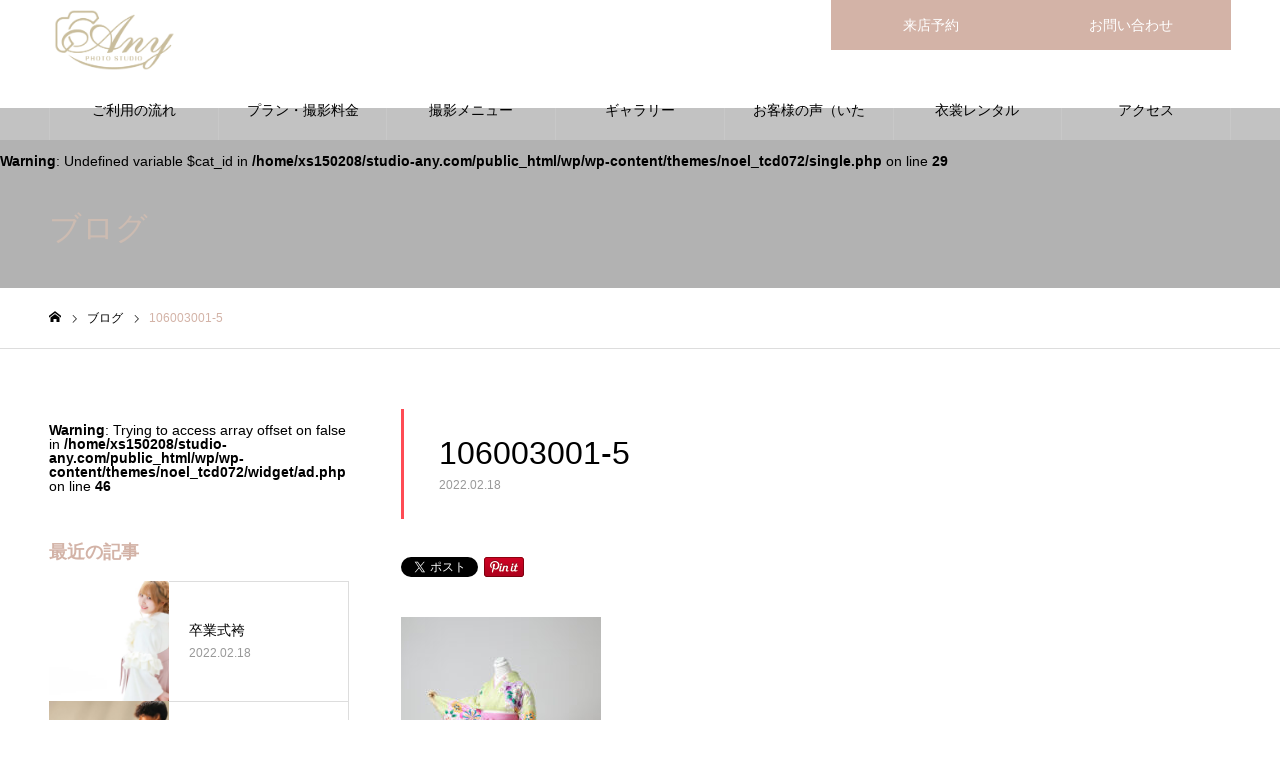

--- FILE ---
content_type: text/html; charset=UTF-8
request_url: https://studio-any.com/2022/02/18/%E5%8D%92%E6%A5%AD%E5%BC%8F%E8%A2%B4/106003001-5/
body_size: 13638
content:
<!DOCTYPE html>
<html class="pc" dir="ltr" lang="ja" prefix="og: https://ogp.me/ns#">
<head>
<meta charset="UTF-8">
<!--[if IE]><meta http-equiv="X-UA-Compatible" content="IE=edge"><![endif]-->
<meta name="viewport" content="width=device-width">
<meta name="format-detection" content="telephone=no">
<meta name="description" content="北千住フォトスタジオアニー(写真スタジオ)の公式HPです。">
<link rel="pingback" href="https://studio-any.com/wp/xmlrpc.php">
<title>106003001-5 | StudioAny</title>
	<style>img:is([sizes="auto" i], [sizes^="auto," i]) { contain-intrinsic-size: 3000px 1500px }</style>
	
		<!-- All in One SEO 4.8.6.1 - aioseo.com -->
	<meta name="robots" content="max-image-preview:large" />
	<meta name="author" content="photostudioany"/>
	<link rel="canonical" href="https://studio-any.com/2022/02/18/%e5%8d%92%e6%a5%ad%e5%bc%8f%e8%a2%b4/106003001-5/" />
	<meta name="generator" content="All in One SEO (AIOSEO) 4.8.6.1" />
		<meta property="og:locale" content="ja_JP" />
		<meta property="og:site_name" content="StudioAny | 北千住フォトスタジオアニー(写真スタジオ)の公式HPです。" />
		<meta property="og:type" content="article" />
		<meta property="og:title" content="106003001-5 | StudioAny" />
		<meta property="og:url" content="https://studio-any.com/2022/02/18/%e5%8d%92%e6%a5%ad%e5%bc%8f%e8%a2%b4/106003001-5/" />
		<meta property="article:published_time" content="2022-02-18T06:38:51+00:00" />
		<meta property="article:modified_time" content="2022-02-18T06:38:51+00:00" />
		<meta name="twitter:card" content="summary" />
		<meta name="twitter:title" content="106003001-5 | StudioAny" />
		<script type="application/ld+json" class="aioseo-schema">
			{"@context":"https:\/\/schema.org","@graph":[{"@type":"BreadcrumbList","@id":"https:\/\/studio-any.com\/2022\/02\/18\/%e5%8d%92%e6%a5%ad%e5%bc%8f%e8%a2%b4\/106003001-5\/#breadcrumblist","itemListElement":[{"@type":"ListItem","@id":"https:\/\/studio-any.com#listItem","position":1,"name":"\u30db\u30fc\u30e0","item":"https:\/\/studio-any.com","nextItem":{"@type":"ListItem","@id":"https:\/\/studio-any.com\/2022\/02\/18\/%e5%8d%92%e6%a5%ad%e5%bc%8f%e8%a2%b4\/106003001-5\/#listItem","name":"106003001-5"}},{"@type":"ListItem","@id":"https:\/\/studio-any.com\/2022\/02\/18\/%e5%8d%92%e6%a5%ad%e5%bc%8f%e8%a2%b4\/106003001-5\/#listItem","position":2,"name":"106003001-5","previousItem":{"@type":"ListItem","@id":"https:\/\/studio-any.com#listItem","name":"\u30db\u30fc\u30e0"}}]},{"@type":"ItemPage","@id":"https:\/\/studio-any.com\/2022\/02\/18\/%e5%8d%92%e6%a5%ad%e5%bc%8f%e8%a2%b4\/106003001-5\/#itempage","url":"https:\/\/studio-any.com\/2022\/02\/18\/%e5%8d%92%e6%a5%ad%e5%bc%8f%e8%a2%b4\/106003001-5\/","name":"106003001-5 | StudioAny","inLanguage":"ja","isPartOf":{"@id":"https:\/\/studio-any.com\/#website"},"breadcrumb":{"@id":"https:\/\/studio-any.com\/2022\/02\/18\/%e5%8d%92%e6%a5%ad%e5%bc%8f%e8%a2%b4\/106003001-5\/#breadcrumblist"},"author":{"@id":"https:\/\/studio-any.com\/author\/photostudioany\/#author"},"creator":{"@id":"https:\/\/studio-any.com\/author\/photostudioany\/#author"},"datePublished":"2022-02-18T15:38:51+09:00","dateModified":"2022-02-18T15:38:51+09:00"},{"@type":"Organization","@id":"https:\/\/studio-any.com\/#organization","name":"StudioAny","description":"\u5317\u5343\u4f4f\u30d5\u30a9\u30c8\u30b9\u30bf\u30b8\u30aa\u30a2\u30cb\u30fc(\u5199\u771f\u30b9\u30bf\u30b8\u30aa)\u306e\u516c\u5f0fHP\u3067\u3059\u3002","url":"https:\/\/studio-any.com\/"},{"@type":"Person","@id":"https:\/\/studio-any.com\/author\/photostudioany\/#author","url":"https:\/\/studio-any.com\/author\/photostudioany\/","name":"photostudioany","image":{"@type":"ImageObject","@id":"https:\/\/studio-any.com\/2022\/02\/18\/%e5%8d%92%e6%a5%ad%e5%bc%8f%e8%a2%b4\/106003001-5\/#authorImage","url":"https:\/\/secure.gravatar.com\/avatar\/47356442d1102349271f55f1a8765049da1871a1c99105f1800daa92f1e64ee9?s=96&d=mm&r=g","width":96,"height":96,"caption":"photostudioany"}},{"@type":"WebSite","@id":"https:\/\/studio-any.com\/#website","url":"https:\/\/studio-any.com\/","name":"StudioAny","description":"\u5317\u5343\u4f4f\u30d5\u30a9\u30c8\u30b9\u30bf\u30b8\u30aa\u30a2\u30cb\u30fc(\u5199\u771f\u30b9\u30bf\u30b8\u30aa)\u306e\u516c\u5f0fHP\u3067\u3059\u3002","inLanguage":"ja","publisher":{"@id":"https:\/\/studio-any.com\/#organization"}}]}
		</script>
		<!-- All in One SEO -->

<link rel="alternate" type="application/rss+xml" title="StudioAny &raquo; フィード" href="https://studio-any.com/feed/" />
<link rel="alternate" type="application/rss+xml" title="StudioAny &raquo; コメントフィード" href="https://studio-any.com/comments/feed/" />
<link rel="alternate" type="application/rss+xml" title="StudioAny &raquo; 106003001-5 のコメントのフィード" href="https://studio-any.com/2022/02/18/%e5%8d%92%e6%a5%ad%e5%bc%8f%e8%a2%b4/106003001-5/feed/" />
<link rel="preconnect" href="https://fonts.googleapis.com">
<link rel="preconnect" href="https://fonts.gstatic.com" crossorigin>
<link href="https://fonts.googleapis.com/css2?family=Noto+Sans+JP:wght@400;600" rel="stylesheet">
<link rel='stylesheet' id='style-css' href='https://studio-any.com/wp/wp-content/themes/noel_tcd072/style.css?ver=1.21' type='text/css' media='all' />
<link rel='stylesheet' id='wp-block-library-css' href='https://studio-any.com/wp/wp-includes/css/dist/block-library/style.min.css?ver=6.8.3' type='text/css' media='all' />
<style id='classic-theme-styles-inline-css' type='text/css'>
/*! This file is auto-generated */
.wp-block-button__link{color:#fff;background-color:#32373c;border-radius:9999px;box-shadow:none;text-decoration:none;padding:calc(.667em + 2px) calc(1.333em + 2px);font-size:1.125em}.wp-block-file__button{background:#32373c;color:#fff;text-decoration:none}
</style>
<style id='global-styles-inline-css' type='text/css'>
:root{--wp--preset--aspect-ratio--square: 1;--wp--preset--aspect-ratio--4-3: 4/3;--wp--preset--aspect-ratio--3-4: 3/4;--wp--preset--aspect-ratio--3-2: 3/2;--wp--preset--aspect-ratio--2-3: 2/3;--wp--preset--aspect-ratio--16-9: 16/9;--wp--preset--aspect-ratio--9-16: 9/16;--wp--preset--color--black: #000000;--wp--preset--color--cyan-bluish-gray: #abb8c3;--wp--preset--color--white: #ffffff;--wp--preset--color--pale-pink: #f78da7;--wp--preset--color--vivid-red: #cf2e2e;--wp--preset--color--luminous-vivid-orange: #ff6900;--wp--preset--color--luminous-vivid-amber: #fcb900;--wp--preset--color--light-green-cyan: #7bdcb5;--wp--preset--color--vivid-green-cyan: #00d084;--wp--preset--color--pale-cyan-blue: #8ed1fc;--wp--preset--color--vivid-cyan-blue: #0693e3;--wp--preset--color--vivid-purple: #9b51e0;--wp--preset--gradient--vivid-cyan-blue-to-vivid-purple: linear-gradient(135deg,rgba(6,147,227,1) 0%,rgb(155,81,224) 100%);--wp--preset--gradient--light-green-cyan-to-vivid-green-cyan: linear-gradient(135deg,rgb(122,220,180) 0%,rgb(0,208,130) 100%);--wp--preset--gradient--luminous-vivid-amber-to-luminous-vivid-orange: linear-gradient(135deg,rgba(252,185,0,1) 0%,rgba(255,105,0,1) 100%);--wp--preset--gradient--luminous-vivid-orange-to-vivid-red: linear-gradient(135deg,rgba(255,105,0,1) 0%,rgb(207,46,46) 100%);--wp--preset--gradient--very-light-gray-to-cyan-bluish-gray: linear-gradient(135deg,rgb(238,238,238) 0%,rgb(169,184,195) 100%);--wp--preset--gradient--cool-to-warm-spectrum: linear-gradient(135deg,rgb(74,234,220) 0%,rgb(151,120,209) 20%,rgb(207,42,186) 40%,rgb(238,44,130) 60%,rgb(251,105,98) 80%,rgb(254,248,76) 100%);--wp--preset--gradient--blush-light-purple: linear-gradient(135deg,rgb(255,206,236) 0%,rgb(152,150,240) 100%);--wp--preset--gradient--blush-bordeaux: linear-gradient(135deg,rgb(254,205,165) 0%,rgb(254,45,45) 50%,rgb(107,0,62) 100%);--wp--preset--gradient--luminous-dusk: linear-gradient(135deg,rgb(255,203,112) 0%,rgb(199,81,192) 50%,rgb(65,88,208) 100%);--wp--preset--gradient--pale-ocean: linear-gradient(135deg,rgb(255,245,203) 0%,rgb(182,227,212) 50%,rgb(51,167,181) 100%);--wp--preset--gradient--electric-grass: linear-gradient(135deg,rgb(202,248,128) 0%,rgb(113,206,126) 100%);--wp--preset--gradient--midnight: linear-gradient(135deg,rgb(2,3,129) 0%,rgb(40,116,252) 100%);--wp--preset--font-size--small: 13px;--wp--preset--font-size--medium: 20px;--wp--preset--font-size--large: 36px;--wp--preset--font-size--x-large: 42px;--wp--preset--spacing--20: 0.44rem;--wp--preset--spacing--30: 0.67rem;--wp--preset--spacing--40: 1rem;--wp--preset--spacing--50: 1.5rem;--wp--preset--spacing--60: 2.25rem;--wp--preset--spacing--70: 3.38rem;--wp--preset--spacing--80: 5.06rem;--wp--preset--shadow--natural: 6px 6px 9px rgba(0, 0, 0, 0.2);--wp--preset--shadow--deep: 12px 12px 50px rgba(0, 0, 0, 0.4);--wp--preset--shadow--sharp: 6px 6px 0px rgba(0, 0, 0, 0.2);--wp--preset--shadow--outlined: 6px 6px 0px -3px rgba(255, 255, 255, 1), 6px 6px rgba(0, 0, 0, 1);--wp--preset--shadow--crisp: 6px 6px 0px rgba(0, 0, 0, 1);}:where(.is-layout-flex){gap: 0.5em;}:where(.is-layout-grid){gap: 0.5em;}body .is-layout-flex{display: flex;}.is-layout-flex{flex-wrap: wrap;align-items: center;}.is-layout-flex > :is(*, div){margin: 0;}body .is-layout-grid{display: grid;}.is-layout-grid > :is(*, div){margin: 0;}:where(.wp-block-columns.is-layout-flex){gap: 2em;}:where(.wp-block-columns.is-layout-grid){gap: 2em;}:where(.wp-block-post-template.is-layout-flex){gap: 1.25em;}:where(.wp-block-post-template.is-layout-grid){gap: 1.25em;}.has-black-color{color: var(--wp--preset--color--black) !important;}.has-cyan-bluish-gray-color{color: var(--wp--preset--color--cyan-bluish-gray) !important;}.has-white-color{color: var(--wp--preset--color--white) !important;}.has-pale-pink-color{color: var(--wp--preset--color--pale-pink) !important;}.has-vivid-red-color{color: var(--wp--preset--color--vivid-red) !important;}.has-luminous-vivid-orange-color{color: var(--wp--preset--color--luminous-vivid-orange) !important;}.has-luminous-vivid-amber-color{color: var(--wp--preset--color--luminous-vivid-amber) !important;}.has-light-green-cyan-color{color: var(--wp--preset--color--light-green-cyan) !important;}.has-vivid-green-cyan-color{color: var(--wp--preset--color--vivid-green-cyan) !important;}.has-pale-cyan-blue-color{color: var(--wp--preset--color--pale-cyan-blue) !important;}.has-vivid-cyan-blue-color{color: var(--wp--preset--color--vivid-cyan-blue) !important;}.has-vivid-purple-color{color: var(--wp--preset--color--vivid-purple) !important;}.has-black-background-color{background-color: var(--wp--preset--color--black) !important;}.has-cyan-bluish-gray-background-color{background-color: var(--wp--preset--color--cyan-bluish-gray) !important;}.has-white-background-color{background-color: var(--wp--preset--color--white) !important;}.has-pale-pink-background-color{background-color: var(--wp--preset--color--pale-pink) !important;}.has-vivid-red-background-color{background-color: var(--wp--preset--color--vivid-red) !important;}.has-luminous-vivid-orange-background-color{background-color: var(--wp--preset--color--luminous-vivid-orange) !important;}.has-luminous-vivid-amber-background-color{background-color: var(--wp--preset--color--luminous-vivid-amber) !important;}.has-light-green-cyan-background-color{background-color: var(--wp--preset--color--light-green-cyan) !important;}.has-vivid-green-cyan-background-color{background-color: var(--wp--preset--color--vivid-green-cyan) !important;}.has-pale-cyan-blue-background-color{background-color: var(--wp--preset--color--pale-cyan-blue) !important;}.has-vivid-cyan-blue-background-color{background-color: var(--wp--preset--color--vivid-cyan-blue) !important;}.has-vivid-purple-background-color{background-color: var(--wp--preset--color--vivid-purple) !important;}.has-black-border-color{border-color: var(--wp--preset--color--black) !important;}.has-cyan-bluish-gray-border-color{border-color: var(--wp--preset--color--cyan-bluish-gray) !important;}.has-white-border-color{border-color: var(--wp--preset--color--white) !important;}.has-pale-pink-border-color{border-color: var(--wp--preset--color--pale-pink) !important;}.has-vivid-red-border-color{border-color: var(--wp--preset--color--vivid-red) !important;}.has-luminous-vivid-orange-border-color{border-color: var(--wp--preset--color--luminous-vivid-orange) !important;}.has-luminous-vivid-amber-border-color{border-color: var(--wp--preset--color--luminous-vivid-amber) !important;}.has-light-green-cyan-border-color{border-color: var(--wp--preset--color--light-green-cyan) !important;}.has-vivid-green-cyan-border-color{border-color: var(--wp--preset--color--vivid-green-cyan) !important;}.has-pale-cyan-blue-border-color{border-color: var(--wp--preset--color--pale-cyan-blue) !important;}.has-vivid-cyan-blue-border-color{border-color: var(--wp--preset--color--vivid-cyan-blue) !important;}.has-vivid-purple-border-color{border-color: var(--wp--preset--color--vivid-purple) !important;}.has-vivid-cyan-blue-to-vivid-purple-gradient-background{background: var(--wp--preset--gradient--vivid-cyan-blue-to-vivid-purple) !important;}.has-light-green-cyan-to-vivid-green-cyan-gradient-background{background: var(--wp--preset--gradient--light-green-cyan-to-vivid-green-cyan) !important;}.has-luminous-vivid-amber-to-luminous-vivid-orange-gradient-background{background: var(--wp--preset--gradient--luminous-vivid-amber-to-luminous-vivid-orange) !important;}.has-luminous-vivid-orange-to-vivid-red-gradient-background{background: var(--wp--preset--gradient--luminous-vivid-orange-to-vivid-red) !important;}.has-very-light-gray-to-cyan-bluish-gray-gradient-background{background: var(--wp--preset--gradient--very-light-gray-to-cyan-bluish-gray) !important;}.has-cool-to-warm-spectrum-gradient-background{background: var(--wp--preset--gradient--cool-to-warm-spectrum) !important;}.has-blush-light-purple-gradient-background{background: var(--wp--preset--gradient--blush-light-purple) !important;}.has-blush-bordeaux-gradient-background{background: var(--wp--preset--gradient--blush-bordeaux) !important;}.has-luminous-dusk-gradient-background{background: var(--wp--preset--gradient--luminous-dusk) !important;}.has-pale-ocean-gradient-background{background: var(--wp--preset--gradient--pale-ocean) !important;}.has-electric-grass-gradient-background{background: var(--wp--preset--gradient--electric-grass) !important;}.has-midnight-gradient-background{background: var(--wp--preset--gradient--midnight) !important;}.has-small-font-size{font-size: var(--wp--preset--font-size--small) !important;}.has-medium-font-size{font-size: var(--wp--preset--font-size--medium) !important;}.has-large-font-size{font-size: var(--wp--preset--font-size--large) !important;}.has-x-large-font-size{font-size: var(--wp--preset--font-size--x-large) !important;}
:where(.wp-block-post-template.is-layout-flex){gap: 1.25em;}:where(.wp-block-post-template.is-layout-grid){gap: 1.25em;}
:where(.wp-block-columns.is-layout-flex){gap: 2em;}:where(.wp-block-columns.is-layout-grid){gap: 2em;}
:root :where(.wp-block-pullquote){font-size: 1.5em;line-height: 1.6;}
</style>
<link rel='stylesheet' id='contact-form-7-css' href='https://studio-any.com/wp/wp-content/plugins/contact-form-7/includes/css/styles.css?ver=6.1.1' type='text/css' media='all' />
<link rel='stylesheet' id='foobox-free-min-css' href='https://studio-any.com/wp/wp-content/plugins/foobox-image-lightbox/free/css/foobox.free.min.css?ver=2.7.35' type='text/css' media='all' />
<style>:root {
  --tcd-font-type1: Arial,"Hiragino Sans","Yu Gothic Medium","Meiryo",sans-serif;
  --tcd-font-type2: "Times New Roman",Times,"Yu Mincho","游明朝","游明朝体","Hiragino Mincho Pro",serif;
  --tcd-font-type3: Palatino,"Yu Kyokasho","游教科書体","UD デジタル 教科書体 N","游明朝","游明朝体","Hiragino Mincho Pro","Meiryo",serif;
  --tcd-font-type-logo: "Noto Sans JP",sans-serif;
}</style>
<script type="text/javascript" src="https://studio-any.com/wp/wp-includes/js/jquery/jquery.min.js?ver=3.7.1" id="jquery-core-js"></script>
<script type="text/javascript" src="https://studio-any.com/wp/wp-includes/js/jquery/jquery-migrate.min.js?ver=3.4.1" id="jquery-migrate-js"></script>
<script type="text/javascript" id="foobox-free-min-js-before">
/* <![CDATA[ */
/* Run FooBox FREE (v2.7.35) */
var FOOBOX = window.FOOBOX = {
	ready: true,
	disableOthers: false,
	o: {wordpress: { enabled: true }, countMessage:'image %index of %total', captions: { dataTitle: ["captionTitle","title"], dataDesc: ["captionDesc","description"] }, rel: '', excludes:'.fbx-link,.nofoobox,.nolightbox,a[href*="pinterest.com/pin/create/button/"]', affiliate : { enabled: false }},
	selectors: [
		".foogallery-container.foogallery-lightbox-foobox", ".foogallery-container.foogallery-lightbox-foobox-free", ".gallery", ".wp-block-gallery", ".wp-caption", ".wp-block-image", "a:has(img[class*=wp-image-])", ".foobox"
	],
	pre: function( $ ){
		// Custom JavaScript (Pre)
		
	},
	post: function( $ ){
		// Custom JavaScript (Post)
		
		// Custom Captions Code
		
	},
	custom: function( $ ){
		// Custom Extra JS
		
	}
};
/* ]]> */
</script>
<script type="text/javascript" src="https://studio-any.com/wp/wp-content/plugins/foobox-image-lightbox/free/js/foobox.free.min.js?ver=2.7.35" id="foobox-free-min-js"></script>
<link rel="https://api.w.org/" href="https://studio-any.com/wp-json/" /><link rel="alternate" title="JSON" type="application/json" href="https://studio-any.com/wp-json/wp/v2/media/2025" /><link rel='shortlink' href='https://studio-any.com/?p=2025' />
<link rel="alternate" title="oEmbed (JSON)" type="application/json+oembed" href="https://studio-any.com/wp-json/oembed/1.0/embed?url=https%3A%2F%2Fstudio-any.com%2F2022%2F02%2F18%2F%25e5%258d%2592%25e6%25a5%25ad%25e5%25bc%258f%25e8%25a2%25b4%2F106003001-5%2F" />
<link rel="alternate" title="oEmbed (XML)" type="text/xml+oembed" href="https://studio-any.com/wp-json/oembed/1.0/embed?url=https%3A%2F%2Fstudio-any.com%2F2022%2F02%2F18%2F%25e5%258d%2592%25e6%25a5%25ad%25e5%25bc%258f%25e8%25a2%25b4%2F106003001-5%2F&#038;format=xml" />

		<!-- GA Google Analytics @ https://m0n.co/ga -->
		<script async src="https://www.googletagmanager.com/gtag/js?id=GT-WBKSBBQT"></script>
		<script>
			window.dataLayer = window.dataLayer || [];
			function gtag(){dataLayer.push(arguments);}
			gtag('js', new Date());
			gtag('config', 'GT-WBKSBBQT');
		</script>

			<script type="text/javascript">
				(function(c,l,a,r,i,t,y){
					c[a]=c[a]||function(){(c[a].q=c[a].q||[]).push(arguments)};t=l.createElement(r);t.async=1;
					t.src="https://www.clarity.ms/tag/"+i+"?ref=wordpress";y=l.getElementsByTagName(r)[0];y.parentNode.insertBefore(t,y);
				})(window, document, "clarity", "script", "t7yb7ug1ep");
		</script>
		<link rel="stylesheet" href="https://studio-any.com/wp/wp-content/themes/noel_tcd072/css/design-plus.css?ver=1.21">
<link rel="stylesheet" href="https://studio-any.com/wp/wp-content/themes/noel_tcd072/css/sns-botton.css?ver=1.21">
<link rel="stylesheet" media="screen and (max-width:1250px)" href="https://studio-any.com/wp/wp-content/themes/noel_tcd072/css/responsive.css?ver=1.21">
<link rel="stylesheet" media="screen and (max-width:1250px)" href="https://studio-any.com/wp/wp-content/themes/noel_tcd072/css/footer-bar.css?ver=1.21">

<script src="https://studio-any.com/wp/wp-content/themes/noel_tcd072/js/jquery.easing.1.4.js?ver=1.21"></script>
<script src="https://studio-any.com/wp/wp-content/themes/noel_tcd072/js/jscript.js?ver=1.21"></script>
<script src="https://studio-any.com/wp/wp-content/themes/noel_tcd072/js/comment.js?ver=1.21"></script>


<link rel="stylesheet" href="https://studio-any.com/wp/wp-content/themes/noel_tcd072/js/perfect-scrollbar.css?ver=1.21">
<script src="https://studio-any.com/wp/wp-content/themes/noel_tcd072/js/perfect-scrollbar.min.js?ver=1.21"></script>

<script src="https://studio-any.com/wp/wp-content/themes/noel_tcd072/js/tcd_cookie.js?ver=1.21"></script>

<script src="https://studio-any.com/wp/wp-content/themes/noel_tcd072/js/header_fix.js?ver=1.21"></script>
<script src="https://studio-any.com/wp/wp-content/themes/noel_tcd072/js/header_fix_mobile.js?ver=1.21"></script>

<style type="text/css">

body, input, textarea { font-family: var(--tcd-font-type1); }

.rich_font, .p-vertical { font-family:var(--tcd-font-type1); }

.rich_font_1 { font-family: var(--tcd-font-type1); }
.rich_font_2 { font-family:var(--tcd-font-type2);  font-weight:500; }
.rich_font_3 { font-family: var(--tcd-font-type3); font-weight:500; }
.rich_font_logo { font-family: var(--tcd-font-type-logo); font-weight: bold !important;}

.post_content, #next_prev_post { font-family: var(--tcd-font-type1); }

.home #header_top { background:rgba(255,255,255,0); }
#header_top { background:rgba(255,255,255,1); }
#header_logo a { color:#ffffff; }
.pc #global_menu { background:rgba(255,255,255,0.2); }
.pc #global_menu > ul { border-left:1px solid rgba(255,255,255,0.1); }
.pc #global_menu > ul > li { border-right:1px solid rgba(255,255,255,0.1); }
.pc #global_menu > ul > li > a, .pc #global_menu ul ul li.menu-item-has-children > a:before { color:#000000; }
.pc #global_menu > ul > li > a:after { background:#ccbbb1; }
.pc #global_menu ul ul a { color:#000000; background:#ffffff; }
.pc #global_menu ul ul a:hover { background:#c9a799; }
.pc .header_fix #global_menu { background:rgba(255,255,255,0.5); }
.pc .header_fix #global_menu > ul { border-left:1px solid rgba(255,255,255,0); }
.pc .header_fix #global_menu > ul > li { border-right:1px solid rgba(255,255,255,0); }
.mobile #mobile_menu { background:#d3b3a7; }
.mobile #global_menu a { color:#ffffff !important; background:#d3b3a7; border-bottom:1px solid #ffffff; }
.mobile #global_menu li li a { background:#ccbbb1; }
.mobile #global_menu a:hover, #mobile_menu .close_button:hover, #mobile_menu #global_menu .child_menu_button:hover { color:#ffffff !important; background:#ccbbb1; }
.megamenu_clinic_list1 { border-color:#ccbbb1; background:#d3b3a7; }
.megamenu_clinic_list1 a { background:#d3b3a7; }
.megamenu_clinic_list1 ol, .megamenu_clinic_list1 li { border-color:#ccbbb1; }
.megamenu_clinic_list1 .title { color:#ffffff; }
.megamenu_clinic_list2 { border-color:#ccbbb1; background:#d3b3a7; }
.megamenu_clinic_list2 a { background:#d3b3a7; }
.megamenu_clinic_list2_inner, .megamenu_clinic_list2 ol, .megamenu_clinic_list2 li { border-color:#ccbbb1; }
.megamenu_clinic_list2 .headline, .megamenu_clinic_list2 .title { color:#ffffff; }
.megamenu_clinic_list2 .link_button a { color:#ffffff; background:#d3b3a7; }
.megamenu_clinic_list2 .link_button a:hover { color:#FFFFFF; background:#ccbbb1; }
.megamenu_campaign_list { background:#f4f4f5; }
.megamenu_campaign_list .post_list_area, .megamenu_campaign_list .menu_area a:hover, .megamenu_campaign_list .menu_area li.active a { background:#ffffff; }
.megamenu_campaign_list .menu_area a { background:#ccbbb1; }
.megamenu_campaign_list .menu_area a:hover, .megamenu_campaign_list .menu_area li.active a { color:#ccbbb1; }
.pc .header_fix #header_top { background:rgba(255,255,255,0); }
.header_fix #header_logo a { color:#d3b3a7 !important; }
#header_button .button1 a, #footer_button .button1 a { color:#ffffff; background:#d3b3a7; }
#header_button .button1 a:hover, #footer_button .button1 a:hover { color:#ffffff; background:#f45963; }
#header_button .button2 a, #footer_button .button2 a { color:#ffffff; background:#d3b3a7; }
#header_button .button2 a:hover, #footer_button .button2 a:hover { color:#ffffff; background:#f45963; }
#footer_info_content1 .button a { color:#FFFFFF; background:#d3b3a7; }
#footer_info_content1 .button a:hover { color:#FFFFFF; background:#ccbbb1; }
#footer_info_content2 .button a { color:#FFFFFF; background:#d3b3a7; }
#footer_info_content2 .button a:hover { color:#FFFFFF; background:#ccbbb1; }
#footer_banner .title { color:#d3b3a7; font-size:20px; }
#footer_menu_area, #footer_menu_area a, #footer_menu .footer_headline a:before { color:#d3b3a7; }
#footer_menu_area .footer_headline a { color:#ccbbb1; }
#footer_menu_area a:hover, #footer_menu .footer_headline a:hover:before { color:#ffffff; }
#footer_bottom, #footer_bottom a { color:#FFFFFF; }
@media screen and (max-width:950px) {
  #footer_banner .title { font-size:16px; }
}
body.single #main_col { font-size:16px; }
#page_header_catch .catch { font-size:42px; color:#d3b3a7; }
#page_header_catch .desc { font-size:16px; color:#FFFFFF; }
#page_header_catch .title { font-size:32px; color:#ccbbb1; }
#blog_list .title_area .title { font-size:20px; color:#ff4b54; }
#blog_list a:hover .title_area .title { color:#cccccc; }
#blog_list .category a, #single_category a { color:#FFFFFF; background:#d3b3a7; }
#blog_list .category a:hover, #single_category a:hover { color:#FFFFFF; background:#ccbbb1; }
#post_title_area .title { font-size:32px; }
#related_post .headline { font-size:20px; color:#ff4b52; }
@media screen and (max-width:950px) {
  body.single #main_col { font-size:13px; }
  #page_header_catch .catch { font-size:22px; }
  #page_header_catch .desc { font-size:14px; }
  #page_header_catch .title { font-size:20px; }
  #blog_list .title_area .title { font-size:16px; }
  #post_title_area .title { font-size:20px; }
  #related_post .headline { font-size:16px; }
}

.author_profile a.avatar, .animate_image, .animate_background, .animate_background .image_wrap {
  background: #FFFFFF;
}
.author_profile a.avatar img, .animate_image img, .animate_background .image {
  -webkit-transition-property: opacity; -webkit-transition: 0.5s;
  transition-property: opacity; transition: 0.5s;
}
.author_profile a.avatar:hover img, .animate_image:hover img, .animate_background:hover .image, #index_staff_slider a:hover img {
  opacity: 0.3;
}


a { color:#000; }

#bread_crumb li.last span, #comment_headline, .tcd_category_list a:hover, .tcd_category_list .child_menu_button:hover, .side_headline, #faq_category li a:hover, #faq_category li.active a, #archive_service .bottom_area .sub_category li a:hover,
  #side_service_category_list a:hover, #side_service_category_list li.active > a, #side_faq_category_list a:hover, #side_faq_category_list li.active a, #side_staff_list a:hover, #side_staff_list li.active a, .cf_data_list li a:hover,
    #side_campaign_category_list a:hover, #side_campaign_category_list li.active a, #side_clinic_list a:hover, #side_clinic_list li.active a
{ color: #d3b3a7; }

#page_header .tab, #return_top a, #comment_tab li a:hover, #comment_tab li.active a, #comment_header #comment_closed p, #submit_comment:hover, #cancel_comment_reply a:hover, #p_readmore .button:hover,
  #wp-calendar td a:hover, #post_pagination p, #post_pagination a:hover, .page_navi span.current, .page_navi a:hover, .c-pw__btn:hover
{ background-color: #d3b3a7; }

#guest_info input:focus, #comment_textarea textarea:focus, .c-pw__box-input:focus
{ border-color: #d3b3a7; }

#comment_tab li.active a:after, #comment_header #comment_closed p:after
{ border-color:#d3b3a7 transparent transparent transparent; }


#header_logo a:hover, #footer a:hover, .cardlink_title a:hover, #menu_button:hover:before, #header_logo a:hover, #related_post .item a:hover, .comment a:hover, .comment_form_wrapper a:hover, #next_prev_post a:hover,
  #bread_crumb a:hover, #bread_crumb li.home a:hover:after, .author_profile a:hover, .author_profile .author_link li a:hover:before, #post_meta_bottom a:hover, #next_prev_post a:hover:before,
    #recent_news a.link:hover, #recent_news .link:hover:after, #recent_news li a:hover .title, #searchform .submit_button:hover:before, .styled_post_list1 a:hover .title_area, .styled_post_list1 a:hover .date, .p-dropdown__title:hover:after, .p-dropdown__list li a:hover
{ color: #ccbbb1; }
.post_content a, .custom-html-widget a { color: #848484; }
.post_content a:hover, .custom-html-widget a:hover { color:#d3b3a7; }
#return_top a:hover { background-color: #ccbbb1; }
.frost_bg:before { background:rgba(242,242,242,0.1); }
.blur_image img { filter:blur(0px); }
.campaign_cat_id17 { background:#000000; }
.campaign_cat_id17:hover { background:#444444; }
.campaign_cat_id15 { background:#000000; }
.campaign_cat_id15:hover { background:#444444; }
.campaign_cat_id16 { background:#000000; }
.campaign_cat_id16:hover { background:#444444; }
.campaign_cat_id28 { background:#000000; }
.campaign_cat_id28:hover { background:#444444; }
#site_wrap { display:none; }
#site_loader_overlay {
  background:#ffffff;
  opacity: 1;
  position: fixed;
  top: 0px;
  left: 0px;
  width: 100%;
  height: 100%;
  width: 100vw;
  height: 100vh;
  z-index: 99999;
}
#site_loader_animation {
  width: 100%;
  min-width: 160px;
  font-size: 16px;
  text-align: center;
  position: fixed;
  top: 50%;
  left: 0;
  opacity: 0;
  -ms-filter: "progid:DXImageTransform.Microsoft.Alpha(Opacity=0)";
  filter: alpha(opacity=0);
  -webkit-animation: loading-dots-fadein .5s linear forwards;
  -moz-animation: loading-dots-fadein .5s linear forwards;
  -o-animation: loading-dots-fadein .5s linear forwards;
  -ms-animation: loading-dots-fadein .5s linear forwards;
  animation: loading-dots-fadein .5s linear forwards;
}
#site_loader_animation i {
  width: .5em;
  height: .5em;
  display: inline-block;
  vertical-align: middle;
  background: #e0e0e0;
  -webkit-border-radius: 50%;
  border-radius: 50%;
  margin: 0 .25em;
  background: #d3b3a7;
  -webkit-animation: loading-dots-middle-dots .5s linear infinite;
  -moz-animation: loading-dots-middle-dots .5s linear infinite;
  -ms-animation: loading-dots-middle-dots .5s linear infinite;
  -o-animation: loading-dots-middle-dots .5s linear infinite;
  animation: loading-dots-middle-dots .5s linear infinite;
}
#site_loader_animation i:first-child {
  -webkit-animation: loading-dots-first-dot .5s infinite;
  -moz-animation: loading-dots-first-dot .5s linear infinite;
  -ms-animation: loading-dots-first-dot .5s linear infinite;
  -o-animation: loading-dots-first-dot .5s linear infinite;
  animation: loading-dots-first-dot .5s linear infinite;
  -ms-filter: "progid:DXImageTransform.Microsoft.Alpha(Opacity=0)";
  opacity: 0;
  filter: alpha(opacity=0);
  -webkit-transform: translate(-1em);
  -moz-transform: translate(-1em);
  -ms-transform: translate(-1em);
  -o-transform: translate(-1em);
  transform: translate(-1em);
}
#site_loader_animation i:last-child {
  -webkit-animation: loading-dots-last-dot .5s linear infinite;
  -moz-animation: loading-dots-last-dot .5s linear infinite;
  -ms-animation: loading-dots-last-dot .5s linear infinite;
  -o-animation: loading-dots-last-dot .5s linear infinite;
  animation: loading-dots-last-dot .5s linear infinite;
}
@-webkit-keyframes loading-dots-fadein{100%{opacity:1;-ms-filter:none;filter:none}}
@-moz-keyframes loading-dots-fadein{100%{opacity:1;-ms-filter:none;filter:none}}
@-o-keyframes loading-dots-fadein{100%{opacity:1;-ms-filter:none;filter:none}}
@keyframes loading-dots-fadein{100%{opacity:1;-ms-filter:none;filter:none}}
@-webkit-keyframes loading-dots-first-dot{100%{-webkit-transform:translate(1em);-moz-transform:translate(1em);-o-transform:translate(1em);-ms-transform:translate(1em);transform:translate(1em);opacity:1;-ms-filter:none;filter:none}}
@-moz-keyframes loading-dots-first-dot{100%{-webkit-transform:translate(1em);-moz-transform:translate(1em);-o-transform:translate(1em);-ms-transform:translate(1em);transform:translate(1em);opacity:1;-ms-filter:none;filter:none}}
@-o-keyframes loading-dots-first-dot{100%{-webkit-transform:translate(1em);-moz-transform:translate(1em);-o-transform:translate(1em);-ms-transform:translate(1em);transform:translate(1em);opacity:1;-ms-filter:none;filter:none}}
@keyframes loading-dots-first-dot{100%{-webkit-transform:translate(1em);-moz-transform:translate(1em);-o-transform:translate(1em);-ms-transform:translate(1em);transform:translate(1em);opacity:1;-ms-filter:none;filter:none}}
@-webkit-keyframes loading-dots-middle-dots{100%{-webkit-transform:translate(1em);-moz-transform:translate(1em);-o-transform:translate(1em);-ms-transform:translate(1em);transform:translate(1em)}}
@-moz-keyframes loading-dots-middle-dots{100%{-webkit-transform:translate(1em);-moz-transform:translate(1em);-o-transform:translate(1em);-ms-transform:translate(1em);transform:translate(1em)}}
@-o-keyframes loading-dots-middle-dots{100%{-webkit-transform:translate(1em);-moz-transform:translate(1em);-o-transform:translate(1em);-ms-transform:translate(1em);transform:translate(1em)}}
@keyframes loading-dots-middle-dots{100%{-webkit-transform:translate(1em);-moz-transform:translate(1em);-o-transform:translate(1em);-ms-transform:translate(1em);transform:translate(1em)}}
@-webkit-keyframes loading-dots-last-dot{100%{-webkit-transform:translate(2em);-moz-transform:translate(2em);-o-transform:translate(2em);-ms-transform:translate(2em);transform:translate(2em);opacity:0;-ms-filter:"progid:DXImageTransform.Microsoft.Alpha(Opacity=0)";filter:alpha(opacity=0)}}
@-moz-keyframes loading-dots-last-dot{100%{-webkit-transform:translate(2em);-moz-transform:translate(2em);-o-transform:translate(2em);-ms-transform:translate(2em);transform:translate(2em);opacity:0;-ms-filter:"progid:DXImageTransform.Microsoft.Alpha(Opacity=0)";filter:alpha(opacity=0)}}
@-o-keyframes loading-dots-last-dot{100%{-webkit-transform:translate(2em);-moz-transform:translate(2em);-o-transform:translate(2em);-ms-transform:translate(2em);transform:translate(2em);opacity:0;-ms-filter:"progid:DXImageTransform.Microsoft.Alpha(Opacity=0)";filter:alpha(opacity=0)}}
@keyframes loading-dots-last-dot{100%{-webkit-transform:translate(2em);-moz-transform:translate(2em);-o-transform:translate(2em);-ms-transform:translate(2em);transform:translate(2em);opacity:0;-ms-filter:"progid:DXImageTransform.Microsoft.Alpha(Opacity=0)";filter:alpha(opacity=0)}}
@media only screen and (max-width: 767px) {
  #site_loader_animation i  { width: 0.25em; height: 0.25em; margin: 0 0.125em; }
}



</style>

</head>
<body id="body" class="attachment wp-singular attachment-template-default single single-attachment postid-2025 attachmentid-2025 attachment-jpeg wp-embed-responsive wp-theme-noel_tcd072 has_header_button use_mobile_header_fix">


<div id="container">

 <header id="header">

  <div id="header_top">
   <div id="header_top_inner">
    <div id="header_logo">
     
<div class="logo">
 <a href="https://studio-any.com/" title="StudioAny">
        <img class="pc_logo_image" src="https://studio-any.com/wp/wp-content/uploads/2025/09/Photo-Studio-Any-scaled.png?1769414329" alt="StudioAny" title="StudioAny" width="auto" height="70" />
          <img class="mobile_logo_image" src="https://studio-any.com/wp/wp-content/uploads/2025/09/Photo-Studio-Any-scaled.png?1769414329" alt="StudioAny" title="StudioAny" width="auto" height="50" />
   </a>
</div>

    </div>
        <a href="#" id="menu_button"><span>メニュー</span></a>
            <div id="header_button" class="clearfix">
          <div class="button button1">
      <a href="https://studio-any.com/reservation/">来店予約</a>
     </div><!-- END .header_button -->
          <div class="button button2">
      <a href="https://studio-any.com/contact-us/">お問い合わせ</a>
     </div><!-- END .header_button -->
         </div><!-- END #header_button -->
       </div><!-- END #header_top_inner -->
  </div><!-- END #header_top -->

    <nav id="global_menu">
   <ul id="menu-%e3%82%b0%e3%83%ad%e3%83%bc%e3%83%90%e3%83%ab%e3%83%a1%e3%83%8b%e3%83%a5%e3%83%bc" class="menu"><li id="menu-item-1243" class="menu-item menu-item-type-post_type menu-item-object-page menu-item-1243"><a href="https://studio-any.com/%e3%81%94%e5%88%a9%e7%94%a8%e3%81%ae%e6%b5%81%e3%82%8c/">ご利用の流れ</a></li>
<li id="menu-item-1228" class="menu-item menu-item-type-post_type menu-item-object-page menu-item-1228"><a href="https://studio-any.com/%e6%96%99%e9%87%91%e4%bd%93%e7%b3%bb/">プラン・撮影料金</a></li>
<li id="menu-item-1247" class="menu-item menu-item-type-custom menu-item-object-custom menu-item-has-children menu-item-1247"><a href="#">撮影メニュー</a>
<ul class="sub-menu">
	<li id="menu-item-1249" class="menu-item menu-item-type-custom menu-item-object-custom menu-item-1249"><a href="https://studio-any.com/campaign/shichigosan-2/">七五三</a></li>
	<li id="menu-item-1250" class="menu-item menu-item-type-custom menu-item-object-custom menu-item-1250"><a href="https://studio-any.com/campaign/adult-ceremony/">成人式</a></li>
	<li id="menu-item-1251" class="menu-item menu-item-type-custom menu-item-object-custom menu-item-1251"><a href="https://studio-any.com/campaign/bridal/">ブライダル</a></li>
	<li id="menu-item-1248" class="menu-item menu-item-type-custom menu-item-object-custom menu-item-1248"><a href="https://studio-any.com/campaign/shrine-visit/">お宮参り</a></li>
	<li id="menu-item-1253" class="menu-item menu-item-type-custom menu-item-object-custom menu-item-1253"><a href="https://studio-any.com/campaign/family-photos-2/">家族写真</a></li>
	<li id="menu-item-1252" class="menu-item menu-item-type-custom menu-item-object-custom menu-item-1252"><a href="https://studio-any.com/campaign/graduation-ceremony/">卒業式</a></li>
	<li id="menu-item-1254" class="menu-item menu-item-type-custom menu-item-object-custom menu-item-1254"><a href="https://studio-any.com/campaign/kids-photo/">キッズフォト</a></li>
	<li id="menu-item-1255" class="menu-item menu-item-type-custom menu-item-object-custom menu-item-1255"><a href="https://studio-any.com/campaign/40adult-ceremony/">男の成人式</a></li>
	<li id="menu-item-1256" class="menu-item menu-item-type-custom menu-item-object-custom menu-item-1256"><a href="https://studio-any.com/campaign/entrance-ceremony/">その他</a></li>
</ul>
</li>
<li id="menu-item-1257" class="menu-item menu-item-type-custom menu-item-object-custom menu-item-1257"><a href="https://studio-any.com/photogallary/">ギャラリー</a></li>
<li id="menu-item-1276" class="menu-item menu-item-type-post_type menu-item-object-page menu-item-1276"><a href="https://studio-any.com/%e3%81%8a%e5%ae%a2%e6%a7%98%e3%81%ae%e5%a3%b0/">お客様の声（いただいたメッセージです）</a></li>
<li id="menu-item-1234" class="menu-item menu-item-type-taxonomy menu-item-object-category menu-item-1234"><a href="https://studio-any.com/category/category1/rental-catalog/">衣裳レンタル</a></li>
<li id="menu-item-1246" class="menu-item menu-item-type-post_type menu-item-object-page menu-item-1246"><a href="https://studio-any.com/%e3%82%a2%e3%82%af%e3%82%bb%e3%82%b9-2/">アクセス</a></li>
</ul>  </nav>
  
 </header>


 
 <br />
<b>Warning</b>:  Undefined variable $cat_id in <b>/home/xs150208/studio-any.com/public_html/wp/wp-content/themes/noel_tcd072/single.php</b> on line <b>29</b><br />
<div id="page_header" class="small" style="background:url(<br />
<b>Warning</b>:  Trying to access array offset on false in <b>/home/xs150208/studio-any.com/public_html/wp/wp-content/themes/noel_tcd072/single.php</b> on line <b>53</b><br />
) no-repeat center top; background-size:cover;">
 <div id="page_header_inner">
  <div id="page_header_catch">
   <div class="title rich_font">ブログ</div>  </div>
 </div>
 <div class="overlay" style="background:rgba(0,0,0,0.3);"></div></div>

<div id="bread_crumb">

<ul class="clearfix" itemscope itemtype="https://schema.org/BreadcrumbList">
 <li itemprop="itemListElement" itemscope itemtype="https://schema.org/ListItem" class="home"><a itemprop="item" href="https://studio-any.com/"><span itemprop="name">ホーム</span></a><meta itemprop="position" content="1"></li>
 <li itemprop="itemListElement" itemscope itemtype="https://schema.org/ListItem"><a itemprop="item" href="https://studio-any.com/blog/"><span itemprop="name">ブログ</span></a><meta itemprop="position" content="2"></li>
  <li class="last" itemprop="itemListElement" itemscope itemtype="https://schema.org/ListItem"><span itemprop="name">106003001-5</span><meta itemprop="position" content="4"></li>
</ul>

</div>

<div id="main_contents" class="clearfix">

 <div id="main_col" class="clearfix">

 
 <article id="article">

  <div id="post_title_area" style="border-color:#ff4b54;">
   <h1 class="title rich_font entry-title">106003001-5</h1>
   <p class="date"><time class="entry-date updated" datetime="2022-02-18T15:38:51+09:00">2022.02.18</time></p>  </div>

  
  
  
    <div class="single_share clearfix" id="single_share_top">
   <div class="share-type5 share-top">
	<div class="sns_default_top">
		<ul class="clearfix">
			<li class="default twitter_button">
				<a href="https://twitter.com/share" class="twitter-share-button">Post</a>
			</li>
			<li class="default fbshare_button2">
				<div class="fb-share-button" data-href="https://studio-any.com/2022/02/18/%e5%8d%92%e6%a5%ad%e5%bc%8f%e8%a2%b4/106003001-5/" data-layout="button_count"></div>
			</li>
			<li class="default pinterest_button">
				<a data-pin-do="buttonPin" data-pin-color="red" data-pin-count="beside" href="https://www.pinterest.com/pin/create/button/?url=https%3A%2F%2Fstudio-any.com%2F2022%2F02%2F18%2F%25e5%258d%2592%25e6%25a5%25ad%25e5%25bc%258f%25e8%25a2%25b4%2F106003001-5%2F&media=https://studio-any.com/wp/wp-content/uploads/2022/02/106003001-5-scaled.jpg&description=106003001-5"><img src="//assets.pinterest.com/images/pidgets/pinit_fg_en_rect_red_20.png" /></a>
			</li>
	</ul>
</div>
</div>
  </div>
  
  
  
    <div class="post_content clearfix">
   <p class="attachment"><a href='https://studio-any.com/wp/wp-content/uploads/2022/02/106003001-5-scaled.jpg'><img fetchpriority="high" decoding="async" width="200" height="300" src="https://studio-any.com/wp/wp-content/uploads/2022/02/106003001-5-200x300.jpg" class="attachment-medium size-medium" alt="" srcset="https://studio-any.com/wp/wp-content/uploads/2022/02/106003001-5-200x300.jpg 200w, https://studio-any.com/wp/wp-content/uploads/2022/02/106003001-5-683x1024.jpg 683w, https://studio-any.com/wp/wp-content/uploads/2022/02/106003001-5-768x1152.jpg 768w, https://studio-any.com/wp/wp-content/uploads/2022/02/106003001-5-1024x1536.jpg 1024w, https://studio-any.com/wp/wp-content/uploads/2022/02/106003001-5-1365x2048.jpg 1365w, https://studio-any.com/wp/wp-content/uploads/2022/02/106003001-5-scaled.jpg 1707w" sizes="(max-width: 200px) 100vw, 200px" /></a></p>
  </div>

  
    <div class="single_share clearfix" id="single_share_bottom">
   <div class="share-type5 share-btm">
	<div class="sns_default_top">
		<ul class="clearfix">
			<li class="default twitter_button">
				<a href="https://twitter.com/share" class="twitter-share-button">Post</a>
			</li>
			<li class="default fbshare_button2">
				<div class="fb-share-button" data-href="https://studio-any.com/2022/02/18/%e5%8d%92%e6%a5%ad%e5%bc%8f%e8%a2%b4/106003001-5/" data-layout="button_count"></div>
			</li>
			<li class="default pinterest_button">
				<a data-pin-do="buttonPin" data-pin-color="red" data-pin-count="beside" href="https://www.pinterest.com/pin/create/button/?url=https%3A%2F%2Fstudio-any.com%2F2022%2F02%2F18%2F%25e5%258d%2592%25e6%25a5%25ad%25e5%25bc%258f%25e8%25a2%25b4%2F106003001-5%2F&media=https://studio-any.com/wp/wp-content/uploads/2022/02/106003001-5-scaled.jpg&description=106003001-5"><img src="//assets.pinterest.com/images/pidgets/pinit_fg_en_rect_red_20.png" /></a>
			</li>
	</ul>
</div>
</div>
  </div>
  
  
  
    <div id="next_prev_post" class="clearfix">
     </div>
  
 </article><!-- END #article -->

 
 
 
 </div><!-- END #main_col -->

 <div id="side_col">
<div class="side_widget clearfix tcd_ad_widget" id="tcd_ad_widget-2">
<br />
<b>Warning</b>:  Trying to access array offset on false in <b>/home/xs150208/studio-any.com/public_html/wp/wp-content/themes/noel_tcd072/widget/ad.php</b> on line <b>46</b><br />
<a href="https://studio-any.com/" target="_blank"><img src="" alt="" /></a>
</div>
<div class="side_widget clearfix styled_post_list1_widget" id="styled_post_list1_widget-2">
<div class="side_headline"><span>最近の記事</span></div><ol class="styled_post_list1 clearfix">
 <li class="clearfix has_date">
  <a class="clearfix animate_background" href="https://studio-any.com/2022/02/18/%e5%8d%92%e6%a5%ad%e5%bc%8f%e8%a2%b4/" style="background:none;">
   <div class="image_wrap">
    <div class="image" style="background:url(https://studio-any.com/wp/wp-content/uploads/2022/02/hp0012-500x500.webp) no-repeat center center; background-size:cover;"></div>
   </div>
   <div class="title_area">
    <div class="title_area_inner">
     <p class="title"><span>卒業式袴</span></p>
     <p class="date"><time class="entry-date updated" datetime="2025-10-17T20:34:29+09:00">2022.02.18</time></p>    </div>
   </div>
  </a>
 </li>
 <li class="clearfix has_date">
  <a class="clearfix animate_background" href="https://studio-any.com/2022/02/17/%e6%88%90%e4%ba%ba%e5%bc%8f%e7%94%b7%e7%be%bd%e7%b9%94%e8%a2%b4/" style="background:none;">
   <div class="image_wrap">
    <div class="image" style="background:url(https://studio-any.com/wp/wp-content/uploads/2022/02/web0054-500x500.jpg) no-repeat center center; background-size:cover;"></div>
   </div>
   <div class="title_area">
    <div class="title_area_inner">
     <p class="title"><span>成人式男羽織袴</span></p>
     <p class="date"><time class="entry-date updated" datetime="2025-10-19T18:23:59+09:00">2022.02.17</time></p>    </div>
   </div>
  </a>
 </li>
 <li class="clearfix has_date">
  <a class="clearfix animate_background" href="https://studio-any.com/2021/05/28/%e6%88%90%e4%ba%ba%e5%bc%8f%e6%8c%af%e8%a2%96%e3%82%ab%e3%82%bf%e3%83%ad%e3%82%b0%ef%bc%88%e3%83%a9%e3%83%b3%e3%82%af%e3%82%a2%e3%83%83%e3%83%97%e7%84%a1%ef%bc%89/" style="background:none;">
   <div class="image_wrap">
    <div class="image" style="background:url(https://studio-any.com/wp/wp-content/uploads/2021/05/web0053-500x500.jpg) no-repeat center center; background-size:cover;"></div>
   </div>
   <div class="title_area">
    <div class="title_area_inner">
     <p class="title"><span>成人式振袖カタログ（ランクアップ無）</span></p>
     <p class="date"><time class="entry-date updated" datetime="2025-09-04T22:53:50+09:00">2021.05.28</time></p>    </div>
   </div>
  </a>
 </li>
 <li class="clearfix has_date">
  <a class="clearfix animate_background" href="https://studio-any.com/2021/05/19/%e6%88%90%e4%ba%ba%e5%bc%8f%e6%8c%af%e8%a2%96%e5%b1%95%e7%a4%ba%e4%ba%88%e7%b4%84%e4%bc%9a/" style="background:none;">
   <div class="image_wrap">
    <div class="image" style="background:url(https://studio-any.com/wp/wp-content/uploads/2021/01/IMG_0309-500x500.jpg) no-repeat center center; background-size:cover;"></div>
   </div>
   <div class="title_area">
    <div class="title_area_inner">
     <p class="title"><span>成人式振袖展示会</span></p>
     <p class="date"><time class="entry-date updated" datetime="2025-10-23T17:28:09+09:00">2021.05.19</time></p>    </div>
   </div>
  </a>
 </li>
</ol>
</div>
<div class="side_widget clearfix tcdw_category_list_widget" id="tcdw_category_list_widget-2">
<div class="side_headline"><span>カテゴリー</span></div><ul class="tcd_category_list clearfix ">
 	<li class="cat-item cat-item-18"><a href="https://studio-any.com/category/category1/">北千住フォトスタジオアニー</a>
<ul class='children'>
	<li class="cat-item cat-item-25"><a href="https://studio-any.com/category/category1/rental-catalog/">レンタル衣裳カタログ（撮影スタジオプランでご利用できます）</a>
</li>
</ul>
</li>
	<li class="cat-item cat-item-1"><a href="https://studio-any.com/category/%e6%9c%aa%e5%88%86%e9%a1%9e/">未分類</a>
</li>
</ul>
</div>
<div class="side_widget clearfix tcdw_archive_list_widget" id="tcdw_archive_list_widget-2">
		<div class="p-dropdown">
			<div class="p-dropdown__title">月を選択してください</div>
			<ul class="p-dropdown__list">
					<li><a href='https://studio-any.com/2022/02/'>2022年2月</a></li>
	<li><a href='https://studio-any.com/2021/05/'>2021年5月</a></li>
	<li><a href='https://studio-any.com/2020/09/'>2020年9月</a></li>
	<li><a href='https://studio-any.com/2020/06/'>2020年6月</a></li>
			</ul>
		</div>
</div>
<div class="side_widget clearfix widget_search" id="search-3">
<form role="search" method="get" id="searchform" class="searchform" action="https://studio-any.com/">
				<div>
					<label class="screen-reader-text" for="s">検索:</label>
					<input type="text" value="" name="s" id="s" />
					<input type="submit" id="searchsubmit" value="検索" />
				</div>
			</form></div>
</div>

</div><!-- END #main_contents -->


  <div id="footer_banner" class="clearfix">
   </div><!-- END #footer_banner -->
 

  <div id="footer_information">
  <div id="footer_information_inner" class="clearfix">
      <div id="footer_company">
        <div id="footer_logo">
     
<div class="logo">
 <a href="https://studio-any.com/" title="StudioAny">
        <img class="pc_logo_image" src="https://studio-any.com/wp/wp-content/uploads/2025/09/logo_l.png?1769414329" alt="StudioAny" title="StudioAny" width="auto" height="70" />
          <img class="mobile_logo_image" src="https://studio-any.com/wp/wp-content/uploads/2025/09/logo_l.png?1769414329" alt="StudioAny" title="StudioAny" width="auto" height="50" />
   </a>
</div>

    </div>
        <p class="desc">〒120-0034　東京都足立区千住3-34<br />
電話番号：0120-42-0489<br />
営業時間・店休日<br />
09:30～18:00（月・木・金・土・日）<br />
定休日 / 毎週火曜日・水曜日<br />
メール受付時間 / 24時間対応可能<br />
<br />
フォトスタジオアニー（株式会社やなぎ衣装店）</p>   </div><!-- END #footer_company -->
         <div id="footer_info_content1" class="footer_info_content">
    <div class="title rich_font">来店予約はこちら</div>    <p class="desc">ご来店の際は下記のフォームからご予約下さい。<br />
<br />
フォームに記載頂いた『メールアドレス』もしくは『お電話』にて、担当から折り返しご連絡をさせて頂きます。<br />
※メール、お電話での折り返し連絡はどちらでも対応してます。<br />
※フォームにご記入されたご希望の連絡方法にて、ご連絡をさせて頂きます。</p>        <div class="button">
     <a href="https://studio-any.com/reservation/">来店予約はこちら</a>
    </div>
       </div><!-- END .footer_info_content -->
      <div id="footer_info_content2" class="footer_info_content">
    <div class="title rich_font">お問い合わせ</div>    <p class="desc">当サイトを見て撮影プランがすでに決まっている場合や既存の撮影プランに無い撮影をお望みの場合、お問い合わせからご予約いただいてもＯＫです。<br />
<br />
ご予約フォームでもお問い合わせからでもご予約を対応致します。<br />
<br />
あなた様のお問い合わせをお待ちしております。</p>        <div class="button">
     <a href="https://studio-any.com/contact-us/">お問い合わせはこちら</a>
    </div>
       </div><!-- END .footer_info_content -->
     </div><!-- END #footer_information_inner -->
 </div><!-- END #footer_information -->
 

 <div id="footer_menu_area" style="background:#f4f4f5;">
  <div id="footer_menu_area_inner" class="clearfix">
         <div id="footer_menu" class="footer_menu">
        <ul id="menu-%e3%83%95%e3%83%83%e3%82%bf%e3%83%bc%e3%83%a1%e3%83%8b%e3%83%a5%e3%83%bc" class="menu"><li id="menu-item-589" class="menu-item menu-item-type-custom menu-item-object-custom menu-item-home menu-item-589"><a href="https://studio-any.com/">ホーム</a></li>
<li id="menu-item-591" class="menu-item menu-item-type-post_type menu-item-object-page menu-item-591"><a href="https://studio-any.com/reservation/">ご予約</a></li>
<li id="menu-item-590" class="menu-item menu-item-type-post_type menu-item-object-page menu-item-590"><a href="https://studio-any.com/contact-us/">お問い合わせ</a></li>
<li id="menu-item-593" class="menu-item menu-item-type-post_type menu-item-object-page menu-item-593"><a href="https://studio-any.com/saiyou/">採用情報</a></li>
</ul>   </div>
        </div><!-- END #footer_menu_area_inner -->
 </div><!-- END #footer_menu_area -->

 <div id="footer_bottom" style="background:#d3b3a7;">
  <div id="footer_bottom_inner" class="clearfix">

      <div id="return_top">
    <a href="#body"><span>PAGE TOP</span></a>
   </div>
   
         <ul id="footer_social_link" class="clearfix">
    <li class="facebook"><a href="https://ja-jp.facebook.com/yanagiisyouten/" rel="nofollow" target="_blank" title="Facebook"><span>Facebook</span></a></li>    <li class="twitter"><a href="https://twitter.com/studio_any" rel="nofollow" target="_blank" title="X"><span>X</span></a></li>                        <li class="rss"><a href="https://studio-any.com/feed/" rel="nofollow noopener" target="_blank" title="RSS"><span>RSS</span></a></li>   </ul>
   
   <p id="copyright">Copyright © 2020</p>

  </div>
 </div><!-- END #footer_bottom -->

  <div id="footer_button">
    <div class="button button1">
   <a href="https://studio-any.com/reservation/">来店予約</a>
  </div>
    <div class="button button2">
   <a href="https://studio-any.com/contact-us/">お問い合わせ</a>
  </div>
   </div><!-- END #footer_button -->
 
 
</div><!-- #container -->

<div id="mobile_menu">
 <div id="header_mobile_banner">
   </div><!-- END #header_mobile_banner -->
</div>

<script>
jQuery(document).ready(function($){
    $('#header_button').addClass('animate');
    $('#page_header').addClass('animate');
});
</script>

<script>!function(d,s,id){var js,fjs=d.getElementsByTagName(s)[0],p=/^http:/.test(d.location)?'http':'https';if(!d.getElementById(id)){js=d.createElement(s);js.id=id;js.src=p+'://platform.twitter.com/widgets.js';fjs.parentNode.insertBefore(js,fjs);}}(document, 'script', 'twitter-wjs');</script>
<!-- facebook share button code -->
<div id="fb-root"></div>
<script>
(function(d, s, id) {
  var js, fjs = d.getElementsByTagName(s)[0];
  if (d.getElementById(id)) return;
  js = d.createElement(s); js.id = id;
  js.src = "//connect.facebook.net/ja_JP/sdk.js#xfbml=1&version=v2.5";
  fjs.parentNode.insertBefore(js, fjs);
}(document, 'script', 'facebook-jssdk'));
</script>
<script async defer src="//assets.pinterest.com/js/pinit.js"></script>

<script type="speculationrules">
{"prefetch":[{"source":"document","where":{"and":[{"href_matches":"\/*"},{"not":{"href_matches":["\/wp\/wp-*.php","\/wp\/wp-admin\/*","\/wp\/wp-content\/uploads\/*","\/wp\/wp-content\/*","\/wp\/wp-content\/plugins\/*","\/wp\/wp-content\/themes\/noel_tcd072\/*","\/*\\?(.+)"]}},{"not":{"selector_matches":"a[rel~=\"nofollow\"]"}},{"not":{"selector_matches":".no-prefetch, .no-prefetch a"}}]},"eagerness":"conservative"}]}
</script>
<link rel='stylesheet' id='tinyjpfont-styles-css' href='https://studio-any.com/wp/wp-content/plugins/japanese-font-for-tinymce/addfont.css?ver=6.8.3' type='text/css' media='all' />
<script type="text/javascript" src="https://studio-any.com/wp/wp-includes/js/comment-reply.min.js?ver=6.8.3" id="comment-reply-js" async="async" data-wp-strategy="async"></script>
<script type="text/javascript" src="https://studio-any.com/wp/wp-includes/js/dist/hooks.min.js?ver=4d63a3d491d11ffd8ac6" id="wp-hooks-js"></script>
<script type="text/javascript" src="https://studio-any.com/wp/wp-includes/js/dist/i18n.min.js?ver=5e580eb46a90c2b997e6" id="wp-i18n-js"></script>
<script type="text/javascript" id="wp-i18n-js-after">
/* <![CDATA[ */
wp.i18n.setLocaleData( { 'text direction\u0004ltr': [ 'ltr' ] } );
/* ]]> */
</script>
<script type="text/javascript" src="https://studio-any.com/wp/wp-content/plugins/contact-form-7/includes/swv/js/index.js?ver=6.1.1" id="swv-js"></script>
<script type="text/javascript" id="contact-form-7-js-translations">
/* <![CDATA[ */
( function( domain, translations ) {
	var localeData = translations.locale_data[ domain ] || translations.locale_data.messages;
	localeData[""].domain = domain;
	wp.i18n.setLocaleData( localeData, domain );
} )( "contact-form-7", {"translation-revision-date":"2025-08-05 08:50:03+0000","generator":"GlotPress\/4.0.1","domain":"messages","locale_data":{"messages":{"":{"domain":"messages","plural-forms":"nplurals=1; plural=0;","lang":"ja_JP"},"This contact form is placed in the wrong place.":["\u3053\u306e\u30b3\u30f3\u30bf\u30af\u30c8\u30d5\u30a9\u30fc\u30e0\u306f\u9593\u9055\u3063\u305f\u4f4d\u7f6e\u306b\u7f6e\u304b\u308c\u3066\u3044\u307e\u3059\u3002"],"Error:":["\u30a8\u30e9\u30fc:"]}},"comment":{"reference":"includes\/js\/index.js"}} );
/* ]]> */
</script>
<script type="text/javascript" id="contact-form-7-js-before">
/* <![CDATA[ */
var wpcf7 = {
    "api": {
        "root": "https:\/\/studio-any.com\/wp-json\/",
        "namespace": "contact-form-7\/v1"
    }
};
/* ]]> */
</script>
<script type="text/javascript" src="https://studio-any.com/wp/wp-content/plugins/contact-form-7/includes/js/index.js?ver=6.1.1" id="contact-form-7-js"></script>
<script>
window.ontouchstart = function() {};
window.addEventListener('touchstart', function() {}, true);
window.addEventListener('touchstart', function() {}, false);

document.ontouchstart = function() {};
document.addEventListener('touchstart', function() {}, true);
document.addEventListener('touchstart', function() {}, false);

document.body.ontouchstart = function() {};
document.body.addEventListener('touchstart', function() {}, true);
document.body.addEventListener('touchstart', function() {}, false);
</script>
</body>
</html>